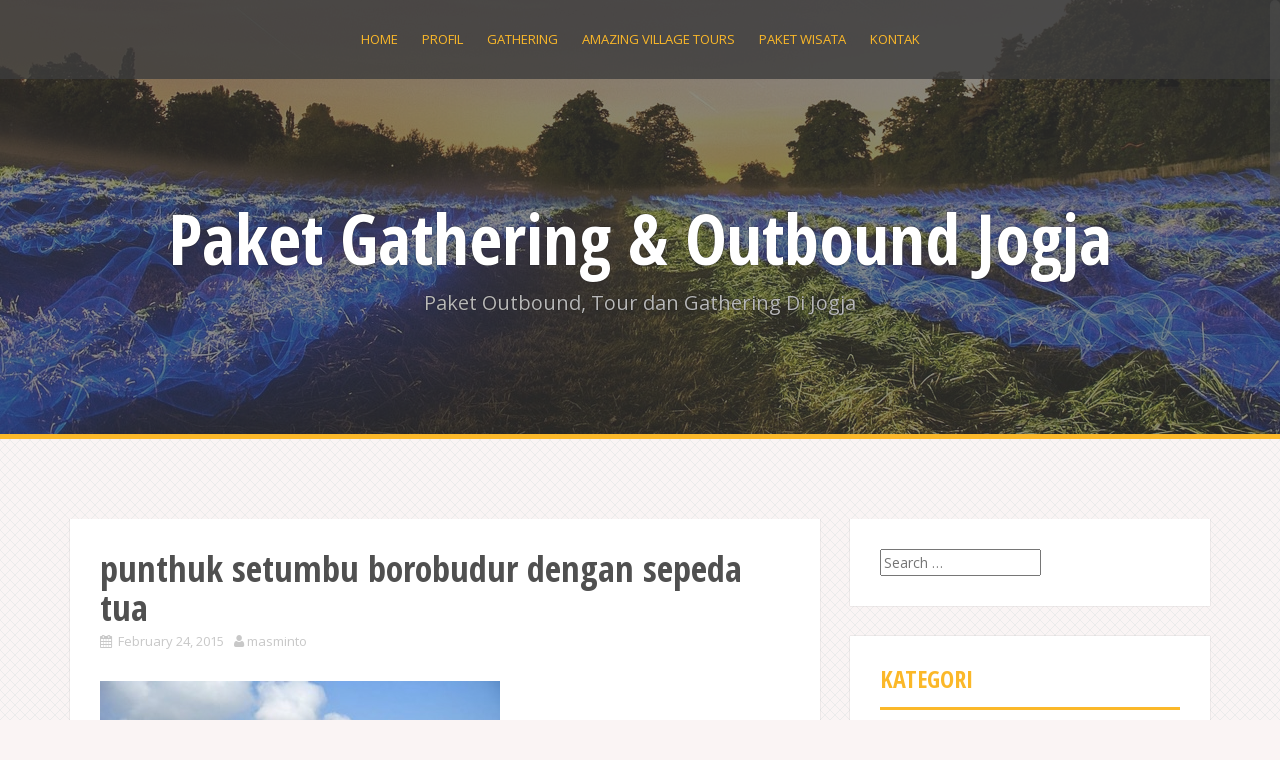

--- FILE ---
content_type: text/html; charset=UTF-8
request_url: https://javabalitranswisata.com/paket-gathering-di-borobudur-dengan-paket-tilik-ndeso/punthuk-setumbu-borobudur-dengan-sepeda-tua/
body_size: 10637
content:
<!DOCTYPE html>
<html lang="en-US">
<head>
<meta charset="UTF-8">
<meta name="viewport" content="width=device-width, initial-scale=1">
<title>punthuk setumbu borobudur dengan sepeda tua | Paket Gathering &amp; Outbound Jogja</title>
<link rel="profile" href="http://gmpg.org/xfn/11">
<link rel="pingback" href="https://javabalitranswisata.com/xmlrpc.php">

<meta name='robots' content='max-image-preview:large' />
	<style>img:is([sizes="auto" i], [sizes^="auto," i]) { contain-intrinsic-size: 3000px 1500px }</style>
	<link rel='dns-prefetch' href='//fonts.googleapis.com' />
<link rel="alternate" type="application/rss+xml" title="Paket Gathering &amp; Outbound Jogja &raquo; Feed" href="https://javabalitranswisata.com/feed/" />
<link rel="alternate" type="application/rss+xml" title="Paket Gathering &amp; Outbound Jogja &raquo; Comments Feed" href="https://javabalitranswisata.com/comments/feed/" />
<link rel="alternate" type="application/rss+xml" title="Paket Gathering &amp; Outbound Jogja &raquo; punthuk setumbu borobudur dengan sepeda tua Comments Feed" href="https://javabalitranswisata.com/paket-gathering-di-borobudur-dengan-paket-tilik-ndeso/punthuk-setumbu-borobudur-dengan-sepeda-tua/feed/" />
<script type="text/javascript">
/* <![CDATA[ */
window._wpemojiSettings = {"baseUrl":"https:\/\/s.w.org\/images\/core\/emoji\/16.0.1\/72x72\/","ext":".png","svgUrl":"https:\/\/s.w.org\/images\/core\/emoji\/16.0.1\/svg\/","svgExt":".svg","source":{"concatemoji":"https:\/\/javabalitranswisata.com\/wp-includes\/js\/wp-emoji-release.min.js?ver=6.8.3"}};
/*! This file is auto-generated */
!function(s,n){var o,i,e;function c(e){try{var t={supportTests:e,timestamp:(new Date).valueOf()};sessionStorage.setItem(o,JSON.stringify(t))}catch(e){}}function p(e,t,n){e.clearRect(0,0,e.canvas.width,e.canvas.height),e.fillText(t,0,0);var t=new Uint32Array(e.getImageData(0,0,e.canvas.width,e.canvas.height).data),a=(e.clearRect(0,0,e.canvas.width,e.canvas.height),e.fillText(n,0,0),new Uint32Array(e.getImageData(0,0,e.canvas.width,e.canvas.height).data));return t.every(function(e,t){return e===a[t]})}function u(e,t){e.clearRect(0,0,e.canvas.width,e.canvas.height),e.fillText(t,0,0);for(var n=e.getImageData(16,16,1,1),a=0;a<n.data.length;a++)if(0!==n.data[a])return!1;return!0}function f(e,t,n,a){switch(t){case"flag":return n(e,"\ud83c\udff3\ufe0f\u200d\u26a7\ufe0f","\ud83c\udff3\ufe0f\u200b\u26a7\ufe0f")?!1:!n(e,"\ud83c\udde8\ud83c\uddf6","\ud83c\udde8\u200b\ud83c\uddf6")&&!n(e,"\ud83c\udff4\udb40\udc67\udb40\udc62\udb40\udc65\udb40\udc6e\udb40\udc67\udb40\udc7f","\ud83c\udff4\u200b\udb40\udc67\u200b\udb40\udc62\u200b\udb40\udc65\u200b\udb40\udc6e\u200b\udb40\udc67\u200b\udb40\udc7f");case"emoji":return!a(e,"\ud83e\udedf")}return!1}function g(e,t,n,a){var r="undefined"!=typeof WorkerGlobalScope&&self instanceof WorkerGlobalScope?new OffscreenCanvas(300,150):s.createElement("canvas"),o=r.getContext("2d",{willReadFrequently:!0}),i=(o.textBaseline="top",o.font="600 32px Arial",{});return e.forEach(function(e){i[e]=t(o,e,n,a)}),i}function t(e){var t=s.createElement("script");t.src=e,t.defer=!0,s.head.appendChild(t)}"undefined"!=typeof Promise&&(o="wpEmojiSettingsSupports",i=["flag","emoji"],n.supports={everything:!0,everythingExceptFlag:!0},e=new Promise(function(e){s.addEventListener("DOMContentLoaded",e,{once:!0})}),new Promise(function(t){var n=function(){try{var e=JSON.parse(sessionStorage.getItem(o));if("object"==typeof e&&"number"==typeof e.timestamp&&(new Date).valueOf()<e.timestamp+604800&&"object"==typeof e.supportTests)return e.supportTests}catch(e){}return null}();if(!n){if("undefined"!=typeof Worker&&"undefined"!=typeof OffscreenCanvas&&"undefined"!=typeof URL&&URL.createObjectURL&&"undefined"!=typeof Blob)try{var e="postMessage("+g.toString()+"("+[JSON.stringify(i),f.toString(),p.toString(),u.toString()].join(",")+"));",a=new Blob([e],{type:"text/javascript"}),r=new Worker(URL.createObjectURL(a),{name:"wpTestEmojiSupports"});return void(r.onmessage=function(e){c(n=e.data),r.terminate(),t(n)})}catch(e){}c(n=g(i,f,p,u))}t(n)}).then(function(e){for(var t in e)n.supports[t]=e[t],n.supports.everything=n.supports.everything&&n.supports[t],"flag"!==t&&(n.supports.everythingExceptFlag=n.supports.everythingExceptFlag&&n.supports[t]);n.supports.everythingExceptFlag=n.supports.everythingExceptFlag&&!n.supports.flag,n.DOMReady=!1,n.readyCallback=function(){n.DOMReady=!0}}).then(function(){return e}).then(function(){var e;n.supports.everything||(n.readyCallback(),(e=n.source||{}).concatemoji?t(e.concatemoji):e.wpemoji&&e.twemoji&&(t(e.twemoji),t(e.wpemoji)))}))}((window,document),window._wpemojiSettings);
/* ]]> */
</script>
<style id='wp-emoji-styles-inline-css' type='text/css'>

	img.wp-smiley, img.emoji {
		display: inline !important;
		border: none !important;
		box-shadow: none !important;
		height: 1em !important;
		width: 1em !important;
		margin: 0 0.07em !important;
		vertical-align: -0.1em !important;
		background: none !important;
		padding: 0 !important;
	}
</style>
<link rel='stylesheet' id='wp-block-library-css' href='https://javabalitranswisata.com/wp-includes/css/dist/block-library/style.min.css?ver=6.8.3' type='text/css' media='all' />
<style id='classic-theme-styles-inline-css' type='text/css'>
/*! This file is auto-generated */
.wp-block-button__link{color:#fff;background-color:#32373c;border-radius:9999px;box-shadow:none;text-decoration:none;padding:calc(.667em + 2px) calc(1.333em + 2px);font-size:1.125em}.wp-block-file__button{background:#32373c;color:#fff;text-decoration:none}
</style>
<style id='global-styles-inline-css' type='text/css'>
:root{--wp--preset--aspect-ratio--square: 1;--wp--preset--aspect-ratio--4-3: 4/3;--wp--preset--aspect-ratio--3-4: 3/4;--wp--preset--aspect-ratio--3-2: 3/2;--wp--preset--aspect-ratio--2-3: 2/3;--wp--preset--aspect-ratio--16-9: 16/9;--wp--preset--aspect-ratio--9-16: 9/16;--wp--preset--color--black: #000000;--wp--preset--color--cyan-bluish-gray: #abb8c3;--wp--preset--color--white: #ffffff;--wp--preset--color--pale-pink: #f78da7;--wp--preset--color--vivid-red: #cf2e2e;--wp--preset--color--luminous-vivid-orange: #ff6900;--wp--preset--color--luminous-vivid-amber: #fcb900;--wp--preset--color--light-green-cyan: #7bdcb5;--wp--preset--color--vivid-green-cyan: #00d084;--wp--preset--color--pale-cyan-blue: #8ed1fc;--wp--preset--color--vivid-cyan-blue: #0693e3;--wp--preset--color--vivid-purple: #9b51e0;--wp--preset--gradient--vivid-cyan-blue-to-vivid-purple: linear-gradient(135deg,rgba(6,147,227,1) 0%,rgb(155,81,224) 100%);--wp--preset--gradient--light-green-cyan-to-vivid-green-cyan: linear-gradient(135deg,rgb(122,220,180) 0%,rgb(0,208,130) 100%);--wp--preset--gradient--luminous-vivid-amber-to-luminous-vivid-orange: linear-gradient(135deg,rgba(252,185,0,1) 0%,rgba(255,105,0,1) 100%);--wp--preset--gradient--luminous-vivid-orange-to-vivid-red: linear-gradient(135deg,rgba(255,105,0,1) 0%,rgb(207,46,46) 100%);--wp--preset--gradient--very-light-gray-to-cyan-bluish-gray: linear-gradient(135deg,rgb(238,238,238) 0%,rgb(169,184,195) 100%);--wp--preset--gradient--cool-to-warm-spectrum: linear-gradient(135deg,rgb(74,234,220) 0%,rgb(151,120,209) 20%,rgb(207,42,186) 40%,rgb(238,44,130) 60%,rgb(251,105,98) 80%,rgb(254,248,76) 100%);--wp--preset--gradient--blush-light-purple: linear-gradient(135deg,rgb(255,206,236) 0%,rgb(152,150,240) 100%);--wp--preset--gradient--blush-bordeaux: linear-gradient(135deg,rgb(254,205,165) 0%,rgb(254,45,45) 50%,rgb(107,0,62) 100%);--wp--preset--gradient--luminous-dusk: linear-gradient(135deg,rgb(255,203,112) 0%,rgb(199,81,192) 50%,rgb(65,88,208) 100%);--wp--preset--gradient--pale-ocean: linear-gradient(135deg,rgb(255,245,203) 0%,rgb(182,227,212) 50%,rgb(51,167,181) 100%);--wp--preset--gradient--electric-grass: linear-gradient(135deg,rgb(202,248,128) 0%,rgb(113,206,126) 100%);--wp--preset--gradient--midnight: linear-gradient(135deg,rgb(2,3,129) 0%,rgb(40,116,252) 100%);--wp--preset--font-size--small: 13px;--wp--preset--font-size--medium: 20px;--wp--preset--font-size--large: 36px;--wp--preset--font-size--x-large: 42px;--wp--preset--spacing--20: 0.44rem;--wp--preset--spacing--30: 0.67rem;--wp--preset--spacing--40: 1rem;--wp--preset--spacing--50: 1.5rem;--wp--preset--spacing--60: 2.25rem;--wp--preset--spacing--70: 3.38rem;--wp--preset--spacing--80: 5.06rem;--wp--preset--shadow--natural: 6px 6px 9px rgba(0, 0, 0, 0.2);--wp--preset--shadow--deep: 12px 12px 50px rgba(0, 0, 0, 0.4);--wp--preset--shadow--sharp: 6px 6px 0px rgba(0, 0, 0, 0.2);--wp--preset--shadow--outlined: 6px 6px 0px -3px rgba(255, 255, 255, 1), 6px 6px rgba(0, 0, 0, 1);--wp--preset--shadow--crisp: 6px 6px 0px rgba(0, 0, 0, 1);}:where(.is-layout-flex){gap: 0.5em;}:where(.is-layout-grid){gap: 0.5em;}body .is-layout-flex{display: flex;}.is-layout-flex{flex-wrap: wrap;align-items: center;}.is-layout-flex > :is(*, div){margin: 0;}body .is-layout-grid{display: grid;}.is-layout-grid > :is(*, div){margin: 0;}:where(.wp-block-columns.is-layout-flex){gap: 2em;}:where(.wp-block-columns.is-layout-grid){gap: 2em;}:where(.wp-block-post-template.is-layout-flex){gap: 1.25em;}:where(.wp-block-post-template.is-layout-grid){gap: 1.25em;}.has-black-color{color: var(--wp--preset--color--black) !important;}.has-cyan-bluish-gray-color{color: var(--wp--preset--color--cyan-bluish-gray) !important;}.has-white-color{color: var(--wp--preset--color--white) !important;}.has-pale-pink-color{color: var(--wp--preset--color--pale-pink) !important;}.has-vivid-red-color{color: var(--wp--preset--color--vivid-red) !important;}.has-luminous-vivid-orange-color{color: var(--wp--preset--color--luminous-vivid-orange) !important;}.has-luminous-vivid-amber-color{color: var(--wp--preset--color--luminous-vivid-amber) !important;}.has-light-green-cyan-color{color: var(--wp--preset--color--light-green-cyan) !important;}.has-vivid-green-cyan-color{color: var(--wp--preset--color--vivid-green-cyan) !important;}.has-pale-cyan-blue-color{color: var(--wp--preset--color--pale-cyan-blue) !important;}.has-vivid-cyan-blue-color{color: var(--wp--preset--color--vivid-cyan-blue) !important;}.has-vivid-purple-color{color: var(--wp--preset--color--vivid-purple) !important;}.has-black-background-color{background-color: var(--wp--preset--color--black) !important;}.has-cyan-bluish-gray-background-color{background-color: var(--wp--preset--color--cyan-bluish-gray) !important;}.has-white-background-color{background-color: var(--wp--preset--color--white) !important;}.has-pale-pink-background-color{background-color: var(--wp--preset--color--pale-pink) !important;}.has-vivid-red-background-color{background-color: var(--wp--preset--color--vivid-red) !important;}.has-luminous-vivid-orange-background-color{background-color: var(--wp--preset--color--luminous-vivid-orange) !important;}.has-luminous-vivid-amber-background-color{background-color: var(--wp--preset--color--luminous-vivid-amber) !important;}.has-light-green-cyan-background-color{background-color: var(--wp--preset--color--light-green-cyan) !important;}.has-vivid-green-cyan-background-color{background-color: var(--wp--preset--color--vivid-green-cyan) !important;}.has-pale-cyan-blue-background-color{background-color: var(--wp--preset--color--pale-cyan-blue) !important;}.has-vivid-cyan-blue-background-color{background-color: var(--wp--preset--color--vivid-cyan-blue) !important;}.has-vivid-purple-background-color{background-color: var(--wp--preset--color--vivid-purple) !important;}.has-black-border-color{border-color: var(--wp--preset--color--black) !important;}.has-cyan-bluish-gray-border-color{border-color: var(--wp--preset--color--cyan-bluish-gray) !important;}.has-white-border-color{border-color: var(--wp--preset--color--white) !important;}.has-pale-pink-border-color{border-color: var(--wp--preset--color--pale-pink) !important;}.has-vivid-red-border-color{border-color: var(--wp--preset--color--vivid-red) !important;}.has-luminous-vivid-orange-border-color{border-color: var(--wp--preset--color--luminous-vivid-orange) !important;}.has-luminous-vivid-amber-border-color{border-color: var(--wp--preset--color--luminous-vivid-amber) !important;}.has-light-green-cyan-border-color{border-color: var(--wp--preset--color--light-green-cyan) !important;}.has-vivid-green-cyan-border-color{border-color: var(--wp--preset--color--vivid-green-cyan) !important;}.has-pale-cyan-blue-border-color{border-color: var(--wp--preset--color--pale-cyan-blue) !important;}.has-vivid-cyan-blue-border-color{border-color: var(--wp--preset--color--vivid-cyan-blue) !important;}.has-vivid-purple-border-color{border-color: var(--wp--preset--color--vivid-purple) !important;}.has-vivid-cyan-blue-to-vivid-purple-gradient-background{background: var(--wp--preset--gradient--vivid-cyan-blue-to-vivid-purple) !important;}.has-light-green-cyan-to-vivid-green-cyan-gradient-background{background: var(--wp--preset--gradient--light-green-cyan-to-vivid-green-cyan) !important;}.has-luminous-vivid-amber-to-luminous-vivid-orange-gradient-background{background: var(--wp--preset--gradient--luminous-vivid-amber-to-luminous-vivid-orange) !important;}.has-luminous-vivid-orange-to-vivid-red-gradient-background{background: var(--wp--preset--gradient--luminous-vivid-orange-to-vivid-red) !important;}.has-very-light-gray-to-cyan-bluish-gray-gradient-background{background: var(--wp--preset--gradient--very-light-gray-to-cyan-bluish-gray) !important;}.has-cool-to-warm-spectrum-gradient-background{background: var(--wp--preset--gradient--cool-to-warm-spectrum) !important;}.has-blush-light-purple-gradient-background{background: var(--wp--preset--gradient--blush-light-purple) !important;}.has-blush-bordeaux-gradient-background{background: var(--wp--preset--gradient--blush-bordeaux) !important;}.has-luminous-dusk-gradient-background{background: var(--wp--preset--gradient--luminous-dusk) !important;}.has-pale-ocean-gradient-background{background: var(--wp--preset--gradient--pale-ocean) !important;}.has-electric-grass-gradient-background{background: var(--wp--preset--gradient--electric-grass) !important;}.has-midnight-gradient-background{background: var(--wp--preset--gradient--midnight) !important;}.has-small-font-size{font-size: var(--wp--preset--font-size--small) !important;}.has-medium-font-size{font-size: var(--wp--preset--font-size--medium) !important;}.has-large-font-size{font-size: var(--wp--preset--font-size--large) !important;}.has-x-large-font-size{font-size: var(--wp--preset--font-size--x-large) !important;}
:where(.wp-block-post-template.is-layout-flex){gap: 1.25em;}:where(.wp-block-post-template.is-layout-grid){gap: 1.25em;}
:where(.wp-block-columns.is-layout-flex){gap: 2em;}:where(.wp-block-columns.is-layout-grid){gap: 2em;}
:root :where(.wp-block-pullquote){font-size: 1.5em;line-height: 1.6;}
</style>
<link rel='stylesheet' id='alizee-bootstrap-css' href='https://javabalitranswisata.com/wp-content/themes/marwah/bootstrap/css/bootstrap.min.css?ver=1' type='text/css' media='all' />
<link rel='stylesheet' id='alizee-style-css' href='https://javabalitranswisata.com/wp-content/themes/marwah/style.css?ver=6.8.3' type='text/css' media='all' />
<style id='alizee-style-inline-css' type='text/css'>
.main-navigation a, .social-navigation li a, .entry-title a:hover, .widget-title, .widgettitle, .social-widget li a::before, .author-social a, .view-all, .view-all a { color: ; }
.main-navigation li:hover, .post-navigation .nav-previous, .post-navigation .nav-next, .paging-navigation .nav-previous, .paging-navigation .nav-next, #today, .tagcloud a, .entry-thumb, .comment-respond input[type="submit"], .cat-link, .search-submit { background-color: ; }
.widget-title, .widgettitle, .entry-thumb, .author-name, .site-header, .page-header, blockquote { border-color: ; }
.sidebar-toggle { border-right-color: ; }
.social-toggle { border-left-color: ; }
.site-title a { color: ; }
.site-description { color: ; }
.entry-title, .entry-title a { color: ; }
body { color: ; }
.site-header { background-color: ; }
.footer-widget-area, .site-info { background-color: ; }

</style>
<link rel='stylesheet' id='alizee-font-awesome-css' href='https://javabalitranswisata.com/wp-content/themes/marwah/fonts/font-awesome.min.css?ver=6.8.3' type='text/css' media='all' />
<link rel='stylesheet' id='alizee-headings-fonts-css' href='//fonts.googleapis.com/css?family=Open+Sans+Condensed%3A700&#038;ver=6.8.3' type='text/css' media='all' />
<link rel='stylesheet' id='alizee-body-fonts-css' href='//fonts.googleapis.com/css?family=Open+Sans%3A400italic%2C700italic%2C400%2C700&#038;ver=6.8.3' type='text/css' media='all' />
<script type="text/javascript" src="https://javabalitranswisata.com/wp-includes/js/jquery/jquery.min.js?ver=3.7.1" id="jquery-core-js"></script>
<script type="text/javascript" src="https://javabalitranswisata.com/wp-includes/js/jquery/jquery-migrate.min.js?ver=3.4.1" id="jquery-migrate-js"></script>
<script type="text/javascript" src="https://javabalitranswisata.com/wp-content/themes/marwah/js/scripts.js?ver=1" id="alizee-scripts-js"></script>
<script type="text/javascript" src="https://javabalitranswisata.com/wp-content/themes/marwah/js/jquery.fitvids.js?ver=1" id="alizee-fitvids-js"></script>
<script type="text/javascript" src="https://javabalitranswisata.com/wp-content/themes/marwah/js/jquery.nicescroll.min.js?ver=1" id="alizee-nicescroll-js"></script>
<script type="text/javascript" src="https://javabalitranswisata.com/wp-content/themes/marwah/js/nicescroll-init.js?ver=1" id="alizee-nicescroll-init-js"></script>
<link rel="https://api.w.org/" href="https://javabalitranswisata.com/wp-json/" /><link rel="alternate" title="JSON" type="application/json" href="https://javabalitranswisata.com/wp-json/wp/v2/media/257" /><link rel="EditURI" type="application/rsd+xml" title="RSD" href="https://javabalitranswisata.com/xmlrpc.php?rsd" />
<meta name="generator" content="WordPress 6.8.3" />
<link rel='shortlink' href='https://javabalitranswisata.com/?p=257' />
<link rel="alternate" title="oEmbed (JSON)" type="application/json+oembed" href="https://javabalitranswisata.com/wp-json/oembed/1.0/embed?url=https%3A%2F%2Fjavabalitranswisata.com%2Fpaket-gathering-di-borobudur-dengan-paket-tilik-ndeso%2Fpunthuk-setumbu-borobudur-dengan-sepeda-tua%2F" />
<link rel="alternate" title="oEmbed (XML)" type="text/xml+oembed" href="https://javabalitranswisata.com/wp-json/oembed/1.0/embed?url=https%3A%2F%2Fjavabalitranswisata.com%2Fpaket-gathering-di-borobudur-dengan-paket-tilik-ndeso%2Fpunthuk-setumbu-borobudur-dengan-sepeda-tua%2F&#038;format=xml" />
<!--[if lt IE 9]>
<script src="https://javabalitranswisata.com/wp-content/themes/marwah/js/html5shiv.js"></script>
<![endif]-->
			<style type="text/css">
				.site-header:after {
				    content : "";
				    display: block;
				    position: absolute;
				    top: 0;
				    left: 0;
				    background: url(https://javabalitranswisata.com/wp-content/themes/marwah/images/header.jpg) no-repeat;
				    background-position: center top;
				    background-attachment: fixed;
				    width: 100%;
				    height: 100%;
				    opacity : 0.4;
				}		
			</style>
	</head>


<body class="attachment wp-singular attachment-template-default single single-attachment postid-257 attachmentid-257 attachment-jpeg wp-theme-marwah group-blog">

<div id="page" class="hfeed site">
	<a class="skip-link screen-reader-text" href="#content">Skip to content</a>

	<header id="masthead" class="site-header has-banner" role="banner">
		<nav id="site-navigation" class="main-navigation" role="navigation">
			<div class="container">
				<button class="menu-toggle btn"><i class="fa fa-bars"></i></button>
				<div class="menu-main-menu-container"><ul id="menu-main-menu" class="menu"><li id="menu-item-469" class="menu-item menu-item-type-custom menu-item-object-custom menu-item-home menu-item-469"><a href="http://javabalitranswisata.com/">Home</a></li>
<li id="menu-item-474" class="menu-item menu-item-type-post_type menu-item-object-page menu-item-474"><a href="https://javabalitranswisata.com/tentang-javabali-trans-wisata/">PROFIL</a></li>
<li id="menu-item-471" class="menu-item menu-item-type-post_type menu-item-object-page menu-item-471"><a href="https://javabalitranswisata.com/sample-page/outing-gathering-company/">GATHERING</a></li>
<li id="menu-item-489" class="menu-item menu-item-type-post_type menu-item-object-page menu-item-489"><a href="https://javabalitranswisata.com/amazing-village-tours/">AMAZING VILLAGE TOURS</a></li>
<li id="menu-item-472" class="menu-item menu-item-type-post_type menu-item-object-page menu-item-472"><a href="https://javabalitranswisata.com/sample-page/">PAKET WISATA</a></li>
<li id="menu-item-473" class="menu-item menu-item-type-post_type menu-item-object-page menu-item-473"><a href="https://javabalitranswisata.com/reservasi-kontak-kami/">KONTAK</a></li>
</ul></div>			</div>	
		</nav><!-- #site-navigation -->
		<div class="container">
			<div class="site-branding">
															<h1 class="site-title"><a href="https://javabalitranswisata.com/" rel="home">Paket Gathering &amp; Outbound Jogja</a></h1>
						<h2 class="site-description">Paket Outbound, Tour dan Gathering Di Jogja</h2>
												</div>
		</div>
			</header><!-- #masthead -->

	<div id="content" class="site-content container">
	<div id="primary" class="content-area">
		<main id="main" class="site-main" role="main">

		
			
<article id="post-257" class="post-257 attachment type-attachment status-inherit hentry">

	
	<header class="entry-header">
		<h1 class="entry-title">punthuk setumbu borobudur dengan sepeda tua</h1>
		<div class="entry-meta">
			<span class="posted-on"><i class="fa fa-calendar"></i> <a href="https://javabalitranswisata.com/paket-gathering-di-borobudur-dengan-paket-tilik-ndeso/punthuk-setumbu-borobudur-dengan-sepeda-tua/" rel="bookmark"><time class="entry-date published" datetime="2015-02-24T08:24:06+00:00">February 24, 2015</time></a></span><span class="byline"><i class="fa fa-user"></i> <span class="author vcard"><a class="url fn n" href="https://javabalitranswisata.com/author/masminto/">masminto</a></span></span>		</div><!-- .entry-meta -->
	</header><!-- .entry-header -->

	<div class="entry-content">
		<p class="attachment"><a href='https://javabalitranswisata.com/wp-content/uploads/2015/02/punthuk-setumbu-borobudur-dengan-sepeda-tua.jpg'><img fetchpriority="high" decoding="async" width="400" height="267" src="https://javabalitranswisata.com/wp-content/uploads/2015/02/punthuk-setumbu-borobudur-dengan-sepeda-tua-400x267.jpg" class="attachment-medium size-medium" alt="" srcset="https://javabalitranswisata.com/wp-content/uploads/2015/02/punthuk-setumbu-borobudur-dengan-sepeda-tua-400x267.jpg 400w, https://javabalitranswisata.com/wp-content/uploads/2015/02/punthuk-setumbu-borobudur-dengan-sepeda-tua-145x97.jpg 145w, https://javabalitranswisata.com/wp-content/uploads/2015/02/punthuk-setumbu-borobudur-dengan-sepeda-tua-464x310.jpg 464w, https://javabalitranswisata.com/wp-content/uploads/2015/02/punthuk-setumbu-borobudur-dengan-sepeda-tua.jpg 720w" sizes="(max-width: 400px) 100vw, 400px" /></a></p>
			</div><!-- .entry-content -->

	<footer class="entry-footer">
		<span><i class="fa fa-folder"></i> </span><span><i class="fa fa-link"></i><a href="https://javabalitranswisata.com/paket-gathering-di-borobudur-dengan-paket-tilik-ndeso/punthuk-setumbu-borobudur-dengan-sepeda-tua/" rel="bookmark"> permalink</a></span>
			</footer><!-- .entry-footer -->
</article><!-- #post-## -->

						

				<nav class="navigation post-navigation clearfix" role="navigation">
		<h1 class="screen-reader-text">Post navigation</h1>
		<div class="nav-links">
			<div class="nav-previous"><a href="https://javabalitranswisata.com/paket-gathering-di-borobudur-dengan-paket-tilik-ndeso/" rel="prev"><i class="fa fa-long-arrow-left"></i> Paket Gathering di Borobudur Dengan Paket Tilik Ndeso</a></div>		</div><!-- .nav-links -->
	</nav><!-- .navigation -->
	
			
<div id="comments" class="comments-area">

	
	
	
		<div id="respond" class="comment-respond">
		<h3 id="reply-title" class="comment-reply-title">Leave a Reply <small><a rel="nofollow" id="cancel-comment-reply-link" href="/paket-gathering-di-borobudur-dengan-paket-tilik-ndeso/punthuk-setumbu-borobudur-dengan-sepeda-tua/#respond" style="display:none;">Cancel reply</a></small></h3><form action="https://javabalitranswisata.com/wp-comments-post.php" method="post" id="commentform" class="comment-form"><p class="comment-notes"><span id="email-notes">Your email address will not be published.</span> <span class="required-field-message">Required fields are marked <span class="required">*</span></span></p><p class="comment-form-comment"><label for="comment">Comment <span class="required">*</span></label> <textarea id="comment" name="comment" cols="45" rows="8" maxlength="65525" required></textarea></p><p class="comment-form-author"><label for="author">Name <span class="required">*</span></label> <input id="author" name="author" type="text" value="" size="30" maxlength="245" autocomplete="name" required /></p>
<p class="comment-form-email"><label for="email">Email <span class="required">*</span></label> <input id="email" name="email" type="email" value="" size="30" maxlength="100" aria-describedby="email-notes" autocomplete="email" required /></p>
<p class="comment-form-url"><label for="url">Website</label> <input id="url" name="url" type="url" value="" size="30" maxlength="200" autocomplete="url" /></p>
<p class="comment-form-cookies-consent"><input id="wp-comment-cookies-consent" name="wp-comment-cookies-consent" type="checkbox" value="yes" /> <label for="wp-comment-cookies-consent">Save my name, email, and website in this browser for the next time I comment.</label></p>
<p class="form-submit"><input name="submit" type="submit" id="submit" class="submit" value="Post Comment" /> <input type='hidden' name='comment_post_ID' value='257' id='comment_post_ID' />
<input type='hidden' name='comment_parent' id='comment_parent' value='0' />
</p><p style="display: none;"><input type="hidden" id="akismet_comment_nonce" name="akismet_comment_nonce" value="6fed8f1e65" /></p><p style="display: none !important;" class="akismet-fields-container" data-prefix="ak_"><label>&#916;<textarea name="ak_hp_textarea" cols="45" rows="8" maxlength="100"></textarea></label><input type="hidden" id="ak_js_1" name="ak_js" value="242"/><script>document.getElementById( "ak_js_1" ).setAttribute( "value", ( new Date() ).getTime() );</script></p></form>	</div><!-- #respond -->
	<p class="akismet_comment_form_privacy_notice">This site uses Akismet to reduce spam. <a href="https://akismet.com/privacy/" target="_blank" rel="nofollow noopener">Learn how your comment data is processed.</a></p>
</div><!-- #comments -->

		
		</main><!-- #main -->
	</div><!-- #primary -->

	<div id="secondary" class="widget-area" role="complementary">
		<aside id="search-2" class="widget widget_search"><form role="search" method="get" class="search-form" action="https://javabalitranswisata.com/">
				<label>
					<span class="screen-reader-text">Search for:</span>
					<input type="search" class="search-field" placeholder="Search &hellip;" value="" name="s" />
				</label>
				<input type="submit" class="search-submit" value="Search" />
			</form></aside><aside id="categories-2" class="widget widget_categories"><h3 class="widget-title">KATEGORI</h3>
			<ul>
					<li class="cat-item cat-item-12"><a href="https://javabalitranswisata.com/category/cycling-tour/">Cycling Tour</a>
</li>
	<li class="cat-item cat-item-2"><a href="https://javabalitranswisata.com/category/family-gathering/">Family Gathering</a>
</li>
	<li class="cat-item cat-item-15"><a href="https://javabalitranswisata.com/category/featured-photos/">Featured Photos</a>
</li>
	<li class="cat-item cat-item-109"><a href="https://javabalitranswisata.com/category/info-hotel-apartement/">Info Hotel &amp; Apartement</a>
</li>
	<li class="cat-item cat-item-6"><a href="https://javabalitranswisata.com/category/lava-tour-merapi/">Lava Tour Merapi</a>
</li>
	<li class="cat-item cat-item-20"><a href="https://javabalitranswisata.com/category/outbound-2/">Outbound</a>
</li>
	<li class="cat-item cat-item-71"><a href="https://javabalitranswisata.com/category/paket-live-in-di-desa/">Paket Live In di Desa</a>
</li>
	<li class="cat-item cat-item-36"><a href="https://javabalitranswisata.com/category/paket-wisata-bersepeda/">Paket Wisata Bersepeda</a>
</li>
	<li class="cat-item cat-item-112"><a href="https://javabalitranswisata.com/category/paket-wisata-liburan/">Paket Wisata Liburan</a>
</li>
	<li class="cat-item cat-item-16"><a href="https://javabalitranswisata.com/category/paket-wista-exclusive/">Paket Wista exclusive</a>
</li>
	<li class="cat-item cat-item-96"><a href="https://javabalitranswisata.com/category/wisata-budaya/">Wisata Budaya</a>
</li>
	<li class="cat-item cat-item-29"><a href="https://javabalitranswisata.com/category/wisata-pedesaan/">Wisata Pedesaan</a>
</li>
			</ul>

			</aside>
		<aside id="recent-posts-2" class="widget widget_recent_entries">
		<h3 class="widget-title">UPDATE</h3>
		<ul>
											<li>
					<a href="https://javabalitranswisata.com/hargarute-dan-fasilitas-sewa-andong-di-prambanan-paket-wisata-unik-mengunjungi-umkm/">Harga,Rute dan Fasilitas Sewa Andong di Prambanan: Paket Wisata Unik Mengunjungi UMKM</a>
									</li>
											<li>
					<a href="https://javabalitranswisata.com/harga-paket-outbound-jeep-merapi-lava-tour-rute-program-kegiatan-dan-fasiltasnya/">Harga Paket Outbound Jeep Merapi Lava Tour Rute, Program Kegiatan, dan Fasiltasnya</a>
									</li>
											<li>
					<a href="https://javabalitranswisata.com/jalur-wisata-trekking-di-jogja-jasa-pemandu-harga-dan-fasilitas/">10 JALUR WISATA TREKKING DI JOGJA 2025: JASA PEMANDU, HARGA, DAN FASILITAS</a>
									</li>
											<li>
					<a href="https://javabalitranswisata.com/reservasi-paket-paintball-di-jogja-2025-harga-lokasi-dan-fasilitas/">RESERVASI PAKET PAINTBALL DI JOGJA 2025 &#8211; HARGA, LOKASI DAN FASILITAS</a>
									</li>
											<li>
					<a href="https://javabalitranswisata.com/sewa-sepeda-onthel-jadul-untuk-properti-panggung-photo-booth-dan-prewedding/">Sewa Sepeda Onthel Jadul di Jogja Untuk Properti Panggung, Photo Booth dan Pre wedding</a>
									</li>
											<li>
					<a href="https://javabalitranswisata.com/paket-wisata-vw-rute-explore-heritage-tour-kota-jogja/">Paket Wisata VW Rute Explore Heritage Tour Kota Jogja</a>
									</li>
											<li>
					<a href="https://javabalitranswisata.com/update-harga-paket-merapi-lava-tour-jeep-parangtritis-dan-vw-borobudur-2024/">UPDATE HARGA PAKET MERAPI LAVA TOUR, JEEP PARANGTRITIS DAN VW BOROBUDUR 2024</a>
									</li>
											<li>
					<a href="https://javabalitranswisata.com/paket-outbound-gathering-seru-dengan-lava-tour-merapi-dan-jeep-wisata-parangtritis/">Paket Outbound Gathering Seru Dengan Lava Tour Merapi dan Jeep Wisata Parangtritis</a>
									</li>
											<li>
					<a href="https://javabalitranswisata.com/bike-rental-for-rural-rice-field-and-cultural-tours-in-prambanan-and-borobudur/">Bike Rental for Rural, Rice Field, and Cultural Tours in Prambanan and Borobudur</a>
									</li>
											<li>
					<a href="https://javabalitranswisata.com/paket-capasity-building-outbound-dan-paintball-di-jogja/">Paket Capasity Building Outbound dan Paintball di Jogja</a>
									</li>
					</ul>

		</aside><aside id="text-6" class="widget widget_text">			<div class="textwidget"><img src="http://javabalitranswisata.com/wp-content/uploads/2015/12/Wisata-Favorit-Jogja-lava-tour-cave-tubing-pindul-pantai-indrayanti-bersepeda-di-prambanan-outbound-seru-wisata-pedesaan.jpg" alt="Wisata-Favorit-Jogja-lava-tour-cave-tubing-pindul-pantai-indrayanti-bersepeda-di-prambanan-outbound-seru-wisata-pedesaan" width="300" height="488" class="alignnone size-full wp-image-487" /></div>
		</aside><aside id="text-2" class="widget widget_text">			<div class="textwidget"><!-- Site Meter -->
<script type="text/javascript" src="http://sm9.sitemeter.com/js/counter.js?site=sm9photosblueists">
</script>
<noscript>
<a href="http://sm9.sitemeter.com/stats.asp?site=sm9photosblueists" target="_top">
<img src="http://sm9.sitemeter.com/meter.asp?site=sm9photosblueists" alt="Site Meter" border="0"/></a>
</noscript>
<!-- Copyright (c)2009 Site Meter --></div>
		</aside>	</div><!-- #secondary -->

	</div><!-- #content -->
	
	<div id="sidebar-footer" class="footer-widget-area clearfix" role="complementary">
		<div class="container">
								</div>	
	</div>
	<footer id="colophon" class="site-footer" role="contentinfo">
		<div class="site-info">
			<div class="container">
				<a href="http://wordpress.org/">Proudly powered by WordPress</a>
				<span class="sep"> | Paket Outbound dan Gathering di Jogja  </span>
				
			</div>
		</div><!-- .site-info -->
	</footer><!-- #colophon -->
</div><!-- #page -->

<script type="speculationrules">
{"prefetch":[{"source":"document","where":{"and":[{"href_matches":"\/*"},{"not":{"href_matches":["\/wp-*.php","\/wp-admin\/*","\/wp-content\/uploads\/*","\/wp-content\/*","\/wp-content\/plugins\/*","\/wp-content\/themes\/marwah\/*","\/*\\?(.+)"]}},{"not":{"selector_matches":"a[rel~=\"nofollow\"]"}},{"not":{"selector_matches":".no-prefetch, .no-prefetch a"}}]},"eagerness":"conservative"}]}
</script>
<script type="text/javascript" src="https://javabalitranswisata.com/wp-content/themes/marwah/js/navigation.js?ver=20120206" id="alizee-navigation-js"></script>
<script type="text/javascript" src="https://javabalitranswisata.com/wp-content/themes/marwah/js/skip-link-focus-fix.js?ver=20130115" id="alizee-skip-link-focus-fix-js"></script>
<script type="text/javascript" src="https://javabalitranswisata.com/wp-includes/js/comment-reply.min.js?ver=6.8.3" id="comment-reply-js" async="async" data-wp-strategy="async"></script>
<script defer type="text/javascript" src="https://javabalitranswisata.com/wp-content/plugins/akismet/_inc/akismet-frontend.js?ver=1760340424" id="akismet-frontend-js"></script>

</body>
</html>
